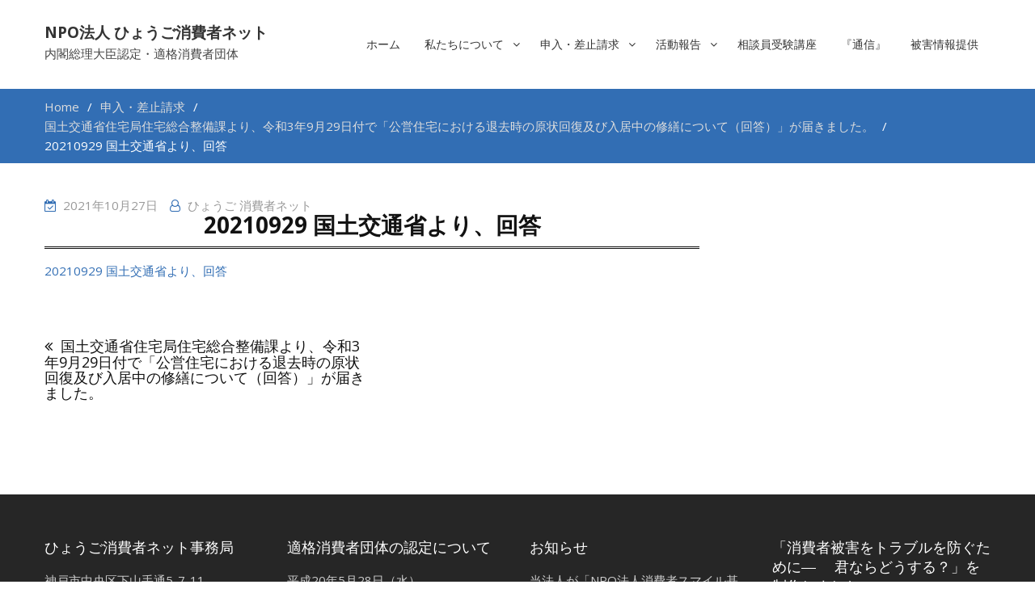

--- FILE ---
content_type: text/html; charset=UTF-8
request_url: https://www.hyogo-c-net.com/overture/%E5%9B%BD%E5%9C%9F%E4%BA%A4%E9%80%9A%E7%9C%81%E4%BD%8F%E5%AE%85%E5%B1%80%E4%BD%8F%E5%AE%85%E7%B7%8F%E5%90%88%E6%95%B4%E5%82%99%E8%AA%B2%E3%82%88%E3%82%8A%E3%80%81%E4%BB%A4%E5%92%8C3%E5%B9%B49%E6%9C%88/20210929-%E5%9B%BD%E5%9C%9F%E4%BA%A4%E9%80%9A%E7%9C%81%E3%82%88%E3%82%8A%E3%80%81%E5%9B%9E%E7%AD%94/
body_size: 24033
content:
<!DOCTYPE html> <html lang="ja"><head>
	    <meta charset="UTF-8">
    <meta name="viewport" content="width=device-width, initial-scale=1">
    <link rel="profile" href="https://gmpg.org/xfn/11">
    <link rel="pingback" href="https://www.hyogo-c-net.com/wp01/xmlrpc.php">
    <title>20210929 国土交通省より、回答 &#8211; NPO法人  ひょうご消費者ネット</title>
<link rel='dns-prefetch' href='//js.hs-scripts.com' />
<link rel='dns-prefetch' href='//fonts.googleapis.com' />
<link rel='dns-prefetch' href='//s.w.org' />
<link rel="alternate" type="application/rss+xml" title="NPO法人  ひょうご消費者ネット &raquo; フィード" href="https://www.hyogo-c-net.com/feed/" />
<link rel="alternate" type="application/rss+xml" title="NPO法人  ひょうご消費者ネット &raquo; コメントフィード" href="https://www.hyogo-c-net.com/comments/feed/" />
		<script type="text/javascript">
			window._wpemojiSettings = {"baseUrl":"https:\/\/s.w.org\/images\/core\/emoji\/13.0.1\/72x72\/","ext":".png","svgUrl":"https:\/\/s.w.org\/images\/core\/emoji\/13.0.1\/svg\/","svgExt":".svg","source":{"concatemoji":"https:\/\/www.hyogo-c-net.com\/wp01\/wp-includes\/js\/wp-emoji-release.min.js?ver=5.6.16"}};
			!function(e,a,t){var n,r,o,i=a.createElement("canvas"),p=i.getContext&&i.getContext("2d");function s(e,t){var a=String.fromCharCode;p.clearRect(0,0,i.width,i.height),p.fillText(a.apply(this,e),0,0);e=i.toDataURL();return p.clearRect(0,0,i.width,i.height),p.fillText(a.apply(this,t),0,0),e===i.toDataURL()}function c(e){var t=a.createElement("script");t.src=e,t.defer=t.type="text/javascript",a.getElementsByTagName("head")[0].appendChild(t)}for(o=Array("flag","emoji"),t.supports={everything:!0,everythingExceptFlag:!0},r=0;r<o.length;r++)t.supports[o[r]]=function(e){if(!p||!p.fillText)return!1;switch(p.textBaseline="top",p.font="600 32px Arial",e){case"flag":return s([127987,65039,8205,9895,65039],[127987,65039,8203,9895,65039])?!1:!s([55356,56826,55356,56819],[55356,56826,8203,55356,56819])&&!s([55356,57332,56128,56423,56128,56418,56128,56421,56128,56430,56128,56423,56128,56447],[55356,57332,8203,56128,56423,8203,56128,56418,8203,56128,56421,8203,56128,56430,8203,56128,56423,8203,56128,56447]);case"emoji":return!s([55357,56424,8205,55356,57212],[55357,56424,8203,55356,57212])}return!1}(o[r]),t.supports.everything=t.supports.everything&&t.supports[o[r]],"flag"!==o[r]&&(t.supports.everythingExceptFlag=t.supports.everythingExceptFlag&&t.supports[o[r]]);t.supports.everythingExceptFlag=t.supports.everythingExceptFlag&&!t.supports.flag,t.DOMReady=!1,t.readyCallback=function(){t.DOMReady=!0},t.supports.everything||(n=function(){t.readyCallback()},a.addEventListener?(a.addEventListener("DOMContentLoaded",n,!1),e.addEventListener("load",n,!1)):(e.attachEvent("onload",n),a.attachEvent("onreadystatechange",function(){"complete"===a.readyState&&t.readyCallback()})),(n=t.source||{}).concatemoji?c(n.concatemoji):n.wpemoji&&n.twemoji&&(c(n.twemoji),c(n.wpemoji)))}(window,document,window._wpemojiSettings);
		</script>
		<style type="text/css">
img.wp-smiley,
img.emoji {
	display: inline !important;
	border: none !important;
	box-shadow: none !important;
	height: 1em !important;
	width: 1em !important;
	margin: 0 .07em !important;
	vertical-align: -0.1em !important;
	background: none !important;
	padding: 0 !important;
}
</style>
	<link rel='stylesheet' id='font-awesome-css'  href='https://www.hyogo-c-net.com/wp01/wp-content/plugins/pt-theme-addon/assets/font-awesome/css/font-awesome.min.css?ver=4.7.0' type='text/css' media='all' />
<link rel='stylesheet' id='pt-theme-addon-style-css'  href='https://www.hyogo-c-net.com/wp01/wp-content/plugins/pt-theme-addon/assets/pt-style.css?ver=5.6.16' type='text/css' media='all' />
<link rel='stylesheet' id='wp-block-library-css'  href='https://www.hyogo-c-net.com/wp01/wp-includes/css/dist/block-library/style.min.css?ver=5.6.16' type='text/css' media='all' />
<link rel='stylesheet' id='business-point-fonts-css'  href='https://fonts.googleapis.com/css?family=Open+Sans%3A400%2C700%2C900%2C400italic%2C700italic%2C900italic%7CRaleway%3A400%2C500%2C700%2C900%2C400italic%2C700italic%2C900italic&#038;subset=latin%2Clatin-ext' type='text/css' media='all' />
<link rel='stylesheet' id='jquery-meanmenu-css'  href='https://www.hyogo-c-net.com/wp01/wp-content/themes/business-point/assets/third-party/meanmenu/meanmenu.css?ver=5.6.16' type='text/css' media='all' />
<link rel='stylesheet' id='jquery-slick-css'  href='https://www.hyogo-c-net.com/wp01/wp-content/themes/business-point/assets/third-party/slick/slick.css?ver=1.6.0' type='text/css' media='all' />
<link rel='stylesheet' id='business-point-style-css'  href='https://www.hyogo-c-net.com/wp01/wp-content/themes/business-point/style.css?ver=5.6.16' type='text/css' media='all' />
<script type='text/javascript' src='https://www.hyogo-c-net.com/wp01/wp-includes/js/jquery/jquery.min.js?ver=3.5.1' id='jquery-core-js'></script>
<script type='text/javascript' src='https://www.hyogo-c-net.com/wp01/wp-includes/js/jquery/jquery-migrate.min.js?ver=3.3.2' id='jquery-migrate-js'></script>
<script type='text/javascript' src='https://www.hyogo-c-net.com/wp01/wp-content/plugins/pt-theme-addon/assets/jquery.mixitup.min.js?ver=1.5.5' id='jquery-mixitup-js'></script>
<script type='text/javascript' src='https://www.hyogo-c-net.com/wp01/wp-content/plugins/pt-theme-addon/assets/filter.js?ver=1.0.0' id='pt-theme-addon-filter-js'></script>
<link rel="https://api.w.org/" href="https://www.hyogo-c-net.com/wp-json/" /><link rel="alternate" type="application/json" href="https://www.hyogo-c-net.com/wp-json/wp/v2/media/6225" /><link rel="EditURI" type="application/rsd+xml" title="RSD" href="https://www.hyogo-c-net.com/wp01/xmlrpc.php?rsd" />
<link rel="wlwmanifest" type="application/wlwmanifest+xml" href="https://www.hyogo-c-net.com/wp01/wp-includes/wlwmanifest.xml" /> 
<meta name="generator" content="WordPress 5.6.16" />
<link rel='shortlink' href='https://www.hyogo-c-net.com/?p=6225' />
<link rel="alternate" type="application/json+oembed" href="https://www.hyogo-c-net.com/wp-json/oembed/1.0/embed?url=https%3A%2F%2Fwww.hyogo-c-net.com%2Foverture%2F%25e5%259b%25bd%25e5%259c%259f%25e4%25ba%25a4%25e9%2580%259a%25e7%259c%2581%25e4%25bd%258f%25e5%25ae%2585%25e5%25b1%2580%25e4%25bd%258f%25e5%25ae%2585%25e7%25b7%258f%25e5%2590%2588%25e6%2595%25b4%25e5%2582%2599%25e8%25aa%25b2%25e3%2582%2588%25e3%2582%258a%25e3%2580%2581%25e4%25bb%25a4%25e5%2592%258c3%25e5%25b9%25b49%25e6%259c%2588%2F20210929-%25e5%259b%25bd%25e5%259c%259f%25e4%25ba%25a4%25e9%2580%259a%25e7%259c%2581%25e3%2582%2588%25e3%2582%258a%25e3%2580%2581%25e5%259b%259e%25e7%25ad%2594%2F" />
<link rel="alternate" type="text/xml+oembed" href="https://www.hyogo-c-net.com/wp-json/oembed/1.0/embed?url=https%3A%2F%2Fwww.hyogo-c-net.com%2Foverture%2F%25e5%259b%25bd%25e5%259c%259f%25e4%25ba%25a4%25e9%2580%259a%25e7%259c%2581%25e4%25bd%258f%25e5%25ae%2585%25e5%25b1%2580%25e4%25bd%258f%25e5%25ae%2585%25e7%25b7%258f%25e5%2590%2588%25e6%2595%25b4%25e5%2582%2599%25e8%25aa%25b2%25e3%2582%2588%25e3%2582%258a%25e3%2580%2581%25e4%25bb%25a4%25e5%2592%258c3%25e5%25b9%25b49%25e6%259c%2588%2F20210929-%25e5%259b%25bd%25e5%259c%259f%25e4%25ba%25a4%25e9%2580%259a%25e7%259c%2581%25e3%2582%2588%25e3%2582%258a%25e3%2580%2581%25e5%259b%259e%25e7%25ad%2594%2F&#038;format=xml" />
			<!-- DO NOT COPY THIS SNIPPET! Start of Page Analytics Tracking for HubSpot WordPress plugin v8.4.90-->
			<script type="text/javascript">
				var _hsq = _hsq || [];
				_hsq.push(["setContentType", "blog-post"]);
			</script>
			<!-- DO NOT COPY THIS SNIPPET! End of Page Analytics Tracking for HubSpot WordPress plugin -->
						<script>
				(function() {
					var hbspt = window.hbspt = window.hbspt || {};
					hbspt.forms = hbspt.forms || {};
					hbspt._wpFormsQueue = [];
					hbspt.enqueueForm = function(formDef) {
						if (hbspt.forms && hbspt.forms.create) {
							hbspt.forms.create(formDef);
						} else {
							hbspt._wpFormsQueue.push(formDef);
						}
					}
					if (!window.hbspt.forms.create) {
						Object.defineProperty(window.hbspt.forms, 'create', {
							configurable: true,
							get: function() {
								return hbspt._wpCreateForm;
							},
							set: function(value) {
								hbspt._wpCreateForm = value;
								while (hbspt._wpFormsQueue.length) {
									var formDef = hbspt._wpFormsQueue.shift();
									if (!document.currentScript) {
										var formScriptId = 'leadin-forms-v2-js';
										hubspot.utils.currentScript = document.getElementById(formScriptId);
									}
									hbspt._wpCreateForm.call(hbspt.forms, formDef);
								}
							},
						});
					}
				})();
			</script>
		<link rel="icon" href="https://www.hyogo-c-net.com/wp01/wp-content/uploads/2020/01/cropped-favicon-32x32.png" sizes="32x32" />
<link rel="icon" href="https://www.hyogo-c-net.com/wp01/wp-content/uploads/2020/01/cropped-favicon-192x192.png" sizes="192x192" />
<link rel="apple-touch-icon" href="https://www.hyogo-c-net.com/wp01/wp-content/uploads/2020/01/cropped-favicon-180x180.png" />
<meta name="msapplication-TileImage" content="https://www.hyogo-c-net.com/wp01/wp-content/uploads/2020/01/cropped-favicon-270x270.png" />
<!-- Global site tag (gtag.js) - Google Analytics -->
<script async src="https://www.googletagmanager.com/gtag/js?id=UA-158686895-1"></script>
<script>
  window.dataLayer = window.dataLayer || [];
  function gtag(){dataLayer.push(arguments);}
  gtag('js', new Date());

  gtag('config', 'UA-158686895-1');
</script>
</head>

<body class="attachment attachment-template-default single single-attachment postid-6225 attachmentid-6225 attachment-pdf wp-custom-logo group-blog global-layout-right-sidebar">

	<div id="page" class="site">
		<div class="sticky-wrapper" id="sticky-wrapper"><header id="masthead" class="site-header main-navigation-holder" role="banner"><div class="container">        <div class="head-wrap">
        	<div class="site-branding">
        		
                    <h2 class="site-title"><a href="https://www.hyogo-c-net.com/" rel="home">NPO法人  ひょうご消費者ネット</a></h2>

            		
                        <h3 class="site-description">内閣総理大臣認定・適格消費者団体</h3>

                                	</div><!-- .site-branding -->

            <div id="main-nav" class="clear-fix">
                <nav id="site-navigation" class="main-navigation" role="navigation">
                    <div class="wrap-menu-content">
        				<div class="menu-main-menu-container"><ul id="primary-menu" class="menu"><li id="menu-item-4884" class="menu-item menu-item-type-post_type menu-item-object-page menu-item-home menu-item-4884"><a href="https://www.hyogo-c-net.com/">ホーム</a></li>
<li id="menu-item-5220" class="menu-item menu-item-type-post_type menu-item-object-page menu-item-has-children menu-item-5220"><a href="https://www.hyogo-c-net.com/about-us/">私たちについて</a>
<ul class="sub-menu">
	<li id="menu-item-5424" class="menu-item menu-item-type-post_type menu-item-object-page menu-item-5424"><a href="https://www.hyogo-c-net.com/about-us/entry/">入会のご案内</a></li>
	<li id="menu-item-6051" class="menu-item menu-item-type-post_type menu-item-object-page menu-item-6051"><a href="https://www.hyogo-c-net.com/about-us/donation/">寄付のお願い</a></li>
</ul>
</li>
<li id="menu-item-5221" class="menu-item menu-item-type-custom menu-item-object-custom menu-item-has-children menu-item-5221"><a href="https://www.hyogo-c-net.com/overture/">申入・差止請求</a>
<ul class="sub-menu">
	<li id="menu-item-5329" class="menu-item menu-item-type-custom menu-item-object-custom menu-item-5329"><a href="https://www.hyogo-c-net.com/overture/">最新情報</a></li>
	<li id="menu-item-5326" class="menu-item menu-item-type-post_type menu-item-object-page menu-item-5326"><a href="https://www.hyogo-c-net.com/matterlist/">対象別一覧</a></li>
</ul>
</li>
<li id="menu-item-5222" class="menu-item menu-item-type-custom menu-item-object-custom menu-item-has-children menu-item-5222"><a href="https://www.hyogo-c-net.com/report/">活動報告</a>
<ul class="sub-menu">
	<li id="menu-item-5802" class="menu-item menu-item-type-taxonomy menu-item-object-report_cat menu-item-5802"><a href="https://www.hyogo-c-net.com/report_cat/seminar/">シンポジウム・セミナー開催</a></li>
	<li id="menu-item-5807" class="menu-item menu-item-type-taxonomy menu-item-object-report_cat menu-item-5807"><a href="https://www.hyogo-c-net.com/report_cat/%e5%86%8a%e5%ad%90%e3%83%bb%e3%83%aa%e3%83%bc%e3%83%95%e3%83%ac%e3%83%83%e3%83%88%e3%83%bb%e5%8b%95%e7%94%bb%e5%88%b6%e4%bd%9c/">冊子・リーフレット・動画制作</a></li>
	<li id="menu-item-5841" class="menu-item menu-item-type-taxonomy menu-item-object-report_cat menu-item-5841"><a href="https://www.hyogo-c-net.com/report_cat/joseikin/">助成金事業</a></li>
	<li id="menu-item-5805" class="menu-item menu-item-type-taxonomy menu-item-object-report_cat menu-item-5805"><a href="https://www.hyogo-c-net.com/report_cat/%e5%ba%83%e5%a0%b1%e6%b4%bb%e5%8b%95/">広報活動</a></li>
	<li id="menu-item-5806" class="menu-item menu-item-type-taxonomy menu-item-object-report_cat menu-item-5806"><a href="https://www.hyogo-c-net.com/report_cat/%e6%84%8f%e8%a6%8b%e6%9b%b8/">意見書</a></li>
	<li id="menu-item-5808" class="menu-item menu-item-type-taxonomy menu-item-object-report_cat menu-item-5808"><a href="https://www.hyogo-c-net.com/report_cat/%e7%b7%8f%e4%bc%9a/">総会</a></li>
	<li id="menu-item-5804" class="menu-item menu-item-type-taxonomy menu-item-object-report_cat menu-item-5804"><a href="https://www.hyogo-c-net.com/report_cat/%e8%a6%8b%e5%ad%a6%e4%bc%9a/">見学会</a></li>
	<li id="menu-item-5803" class="menu-item menu-item-type-taxonomy menu-item-object-report_cat menu-item-5803"><a href="https://www.hyogo-c-net.com/report_cat/certification/">認定</a></li>
</ul>
</li>
<li id="menu-item-5427" class="menu-item menu-item-type-post_type menu-item-object-page menu-item-5427"><a href="https://www.hyogo-c-net.com/learn/">相談員受験講座</a></li>
<li id="menu-item-5299" class="menu-item menu-item-type-custom menu-item-object-custom menu-item-5299"><a href="https://www.hyogo-c-net.com/mail_magazine/">『通信』</a></li>
<li id="menu-item-5346" class="menu-item menu-item-type-post_type menu-item-object-page menu-item-5346"><a href="https://www.hyogo-c-net.com/contact/">被害情報提供</a></li>
</ul></div>                    </div><!-- .menu-content -->
                </nav><!-- #site-navigation -->
            </div> <!-- #main-nav -->
        </div>
        </div><!-- .container --></header><!-- #masthead --></div><!-- .sticky-wrapper -->
<div id="breadcrumb">
	<div class="container">
		<div role="navigation" aria-label="Breadcrumbs" class="breadcrumb-trail breadcrumbs" itemprop="breadcrumb"><ul class="trail-items" itemscope itemtype="https://schema.org/BreadcrumbList"><meta name="numberOfItems" content="4" /><meta name="itemListOrder" content="Ascending" /><li itemprop="itemListElement" itemscope itemtype="https://schema.org/ListItem" class="trail-item trail-begin"><a href="https://www.hyogo-c-net.com" rel="home"><span itemprop="name">Home</span></a><meta itemprop="position" content="1" /></li><li itemprop="itemListElement" itemscope itemtype="https://schema.org/ListItem" class="trail-item"><a href="https://www.hyogo-c-net.com/overture/"><span itemprop="name">申入・差止請求</span></a><meta itemprop="position" content="2" /></li><li itemprop="itemListElement" itemscope itemtype="https://schema.org/ListItem" class="trail-item"><a href="https://www.hyogo-c-net.com/overture/%e5%9b%bd%e5%9c%9f%e4%ba%a4%e9%80%9a%e7%9c%81%e4%bd%8f%e5%ae%85%e5%b1%80%e4%bd%8f%e5%ae%85%e7%b7%8f%e5%90%88%e6%95%b4%e5%82%99%e8%aa%b2%e3%82%88%e3%82%8a%e3%80%81%e4%bb%a4%e5%92%8c3%e5%b9%b49%e6%9c%88/"><span itemprop="name">国土交通省住宅局住宅総合整備課より、令和3年9月29日付で「公営住宅における退去時の原状回復及び入居中の修繕について（回答）」が届きました。</span></a><meta itemprop="position" content="3" /></li><li itemprop="itemListElement" itemscope itemtype="https://schema.org/ListItem" class="trail-item trail-end"><span itemprop="name">20210929 国土交通省より、回答</span><meta itemprop="position" content="4" /></li></ul></div>	</div><!-- .container -->
</div><!-- #breadcrumb -->
<div id="content" class="site-content"><div class="container"><div class="inner-wrapper">
	<div id="primary" class="content-area">
		<main id="main" class="site-main" role="main">

		
<article id="post-6225" class="post-6225 attachment type-attachment status-inherit hentry">

	<div class="entry-head">
		<div class="entry-footer">
			<span class="posted-on"><a href="https://www.hyogo-c-net.com/overture/%e5%9b%bd%e5%9c%9f%e4%ba%a4%e9%80%9a%e7%9c%81%e4%bd%8f%e5%ae%85%e5%b1%80%e4%bd%8f%e5%ae%85%e7%b7%8f%e5%90%88%e6%95%b4%e5%82%99%e8%aa%b2%e3%82%88%e3%82%8a%e3%80%81%e4%bb%a4%e5%92%8c3%e5%b9%b49%e6%9c%88/20210929-%e5%9b%bd%e5%9c%9f%e4%ba%a4%e9%80%9a%e7%9c%81%e3%82%88%e3%82%8a%e3%80%81%e5%9b%9e%e7%ad%94/" rel="bookmark"><time class="entry-date published updated" datetime="2021-10-27T15:15:20+09:00">2021年10月27日</time></a></span><span class="byline"> <span class="author vcard"><a class="url fn n" href="https://www.hyogo-c-net.com/author/hyogocnet/">ひょうご 消費者ネット</a></span></span>		</div>

			</div>

	<div class="content-wrap">
		<div class="content-wrap-inner">
			
			<header class="entry-header">
				<h1 class="entry-title">20210929 国土交通省より、回答</h1>			</header><!-- .entry-header -->

			<div class="entry-content">
				<p class="attachment"><a href='https://www.hyogo-c-net.com/wp01/wp-content/uploads/2021/10/20210929-国土交通省より、回答.pdf'>20210929 国土交通省より、回答</a></p>
			</div><!-- .entry-content -->
		</div>
	</div>

</article><!-- #post-## -->

	<nav class="navigation post-navigation" role="navigation" aria-label="投稿">
		<h2 class="screen-reader-text">投稿ナビゲーション</h2>
		<div class="nav-links"><div class="nav-previous"><a href="https://www.hyogo-c-net.com/overture/%e5%9b%bd%e5%9c%9f%e4%ba%a4%e9%80%9a%e7%9c%81%e4%bd%8f%e5%ae%85%e5%b1%80%e4%bd%8f%e5%ae%85%e7%b7%8f%e5%90%88%e6%95%b4%e5%82%99%e8%aa%b2%e3%82%88%e3%82%8a%e3%80%81%e4%bb%a4%e5%92%8c3%e5%b9%b49%e6%9c%88/" rel="prev">国土交通省住宅局住宅総合整備課より、令和3年9月29日付で「公営住宅における退去時の原状回復及び入居中の修繕について（回答）」が届きました。</a></div></div>
	</nav>
		</main><!-- #main -->
	</div><!-- #primary -->


<aside id="sidebar-primary" class="widget-area sidebar" role="complementary">
	</aside><!-- #secondary -->
</div><!-- .inner-wrapper --></div><!-- .container --></div><!-- #content -->
	
	<aside id="footer-widgets" class="widget-area" role="complementary">
		<div class="container">
						<div class="inner-wrapper">
										<div class="widget-column footer-active-4">
							<section id="text-2" class="widget widget_text"><h4 class="widget-title">ひょうご消費者ネット事務局</h4>			<div class="textwidget"><p>神戸市中央区下山手通5-7-11<br />
兵庫県母子会館２階Ｃ</p>
<p>TEL : 078-361-7201<br />
FAX : 078-361-7205<br />
業務時間　毎週月～金（祝日除く）13:00～17:00</p>
</div>
		</section>						</div>
												<div class="widget-column footer-active-4">
							<section id="text-3" class="widget widget_text"><h4 class="widget-title">適格消費者団体の認定について</h4>			<div class="textwidget"><p>平成20年5月28日（水）<br />
内閣総理大臣より、適格消費者団体の認定を受けました。</p>
<p>平成23年5月12日（木）<br />
適格消費者団体認定の、有効期間を更新しました。</p>
<p>平成26年5月29日（木）<br />
適格消費者団体認定の、有効期間を更新しました。</p>
<p>平成29年5月10日（水）<br />
適格消費者団体認定の、有効期間を更新しました。</p>
</div>
		</section>						</div>
												<div class="widget-column footer-active-4">
							<section id="text-4" class="widget widget_text"><h4 class="widget-title">お知らせ</h4>			<div class="textwidget"><p>当法人が「NPO法人消費者スマイル基金2017年度第１回助成事業　助成団体」に決定されました</p>
<p><a href="http://www.smile-fund.jp/">NPO法人消費者スマイル基金</a></p>
</div>
		</section>						</div>
												<div class="widget-column footer-active-4">
							<section id="media_image-2" class="widget widget_media_image"><h4 class="widget-title">「消費者被害をトラブルを防ぐために― 　君ならどうする？」を制作しました</h4><a href="https://www.hyogo-c-net.com/report_cat/%e5%86%8a%e5%ad%90%e3%83%bb%e3%83%aa%e3%83%bc%e3%83%95%e3%83%ac%e3%83%83%e3%83%88%e5%88%b6%e4%bd%9c/"><img width="189" height="300" src="https://www.hyogo-c-net.com/wp01/wp-content/uploads/2020/02/footer_paper-189x300.png" class="image wp-image-5873  attachment-medium size-medium" alt="" loading="lazy" style="max-width: 100%; height: auto;" srcset="https://www.hyogo-c-net.com/wp01/wp-content/uploads/2020/02/footer_paper-189x300.png 189w, https://www.hyogo-c-net.com/wp01/wp-content/uploads/2020/02/footer_paper.png 557w" sizes="(max-width: 189px) 100vw, 189px" /></a></section>						</div>
									</div><!-- .inner-wrapper -->
		</div><!-- .container -->
	</aside><!-- #footer-widgets -->


	<footer id="colophon" class="site-footer" role="contentinfo">
		<div class="container">
										<div class="copyright">
					Copyright © NPO法人 ひょうご消費者ネット All rights reserved.				</div><!-- .copyright -->
			
			
		</div><!-- .container -->
	</footer><!-- #colophon -->
</div><!-- #page -->

<a href="#page" class="scrollup" id="btn-scrollup"><i class="fa fa-angle-up"></i></a><script type='text/javascript' id='leadin-script-loader-js-js-extra'>
/* <![CDATA[ */
var leadin_wordpress = {"userRole":"visitor","pageType":"post","leadinPluginVersion":"8.4.90"};
/* ]]> */
</script>
<script type='text/javascript' src='https://js.hs-scripts.com/20647615.js?integration=WordPress' async defer id='hs-script-loader'></script>
<script type='text/javascript' src='https://www.hyogo-c-net.com/wp01/wp-content/themes/business-point/assets/js/navigation.js?ver=20151215' id='business-point-navigation-js'></script>
<script type='text/javascript' src='https://www.hyogo-c-net.com/wp01/wp-content/themes/business-point/assets/js/skip-link-focus-fix.js?ver=20151215' id='business-point-skip-link-focus-fix-js'></script>
<script type='text/javascript' src='https://www.hyogo-c-net.com/wp01/wp-content/themes/business-point/assets/third-party/cycle2/js/jquery.cycle2.min.js?ver=2.1.6' id='jquery-cycle2-js'></script>
<script type='text/javascript' src='https://www.hyogo-c-net.com/wp01/wp-content/themes/business-point/assets/third-party/meanmenu/jquery.meanmenu.js?ver=2.0.2' id='jquery-meanmenu-js'></script>
<script type='text/javascript' src='https://www.hyogo-c-net.com/wp01/wp-content/themes/business-point/assets/third-party/slick/slick.js?ver=1.6.0' id='jquery-slick-js'></script>
<script type='text/javascript' src='https://www.hyogo-c-net.com/wp01/wp-content/themes/business-point/assets/js/custom.js?ver=2.1.3' id='business-point-custom-js'></script>
<script type='text/javascript' src='https://www.hyogo-c-net.com/wp01/wp-content/themes/business-point/assets/third-party/sticky/jquery.sticky.js?ver=1.0.4' id='jquery-sticky-js'></script>
<script type='text/javascript' src='https://www.hyogo-c-net.com/wp01/wp-content/themes/business-point/assets/third-party/sticky/custom-sticky.js?ver=1.0.4' id='pt-magazine-custom-sticky-js'></script>
<script type='text/javascript' src='https://www.hyogo-c-net.com/wp01/wp-includes/js/wp-embed.min.js?ver=5.6.16' id='wp-embed-js'></script>

</body>
</html>
